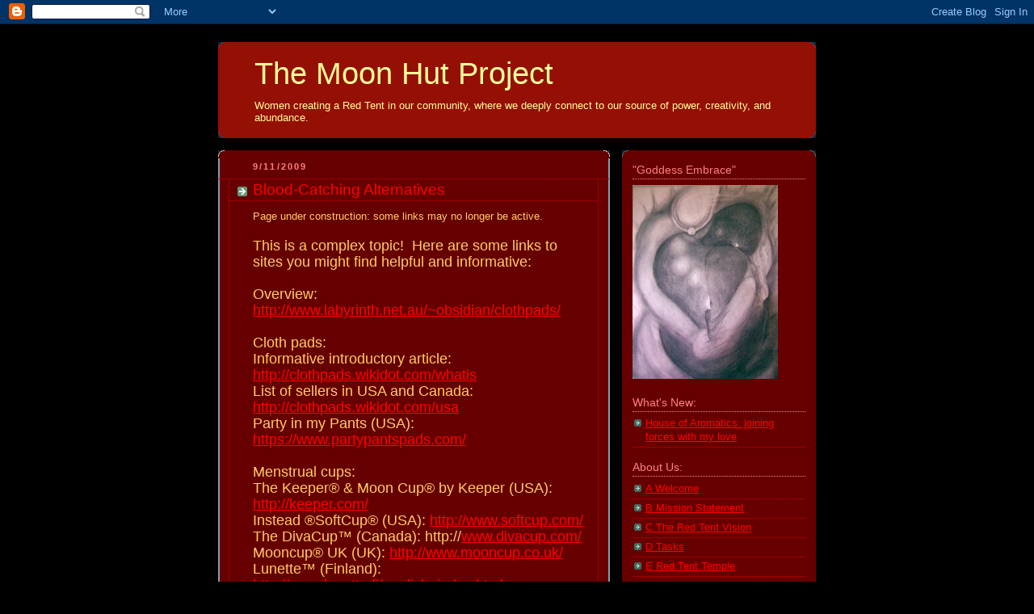

--- FILE ---
content_type: text/html; charset=UTF-8
request_url: http://www.themoonhutproject.org/2009/09/feminine-hygiene.html
body_size: 9327
content:
<!DOCTYPE html>
<html dir='ltr' xmlns='http://www.w3.org/1999/xhtml' xmlns:b='http://www.google.com/2005/gml/b' xmlns:data='http://www.google.com/2005/gml/data' xmlns:expr='http://www.google.com/2005/gml/expr'>
<head>
<link href='https://www.blogger.com/static/v1/widgets/2944754296-widget_css_bundle.css' rel='stylesheet' type='text/css'/>
<meta content='text/html; charset=UTF-8' http-equiv='Content-Type'/>
<meta content='blogger' name='generator'/>
<link href='http://www.themoonhutproject.org/favicon.ico' rel='icon' type='image/x-icon'/>
<link href='http://www.themoonhutproject.org/2009/09/feminine-hygiene.html' rel='canonical'/>
<link rel="alternate" type="application/atom+xml" title="The Moon Hut Project - Atom" href="http://www.themoonhutproject.org/feeds/posts/default" />
<link rel="alternate" type="application/rss+xml" title="The Moon Hut Project - RSS" href="http://www.themoonhutproject.org/feeds/posts/default?alt=rss" />
<link rel="service.post" type="application/atom+xml" title="The Moon Hut Project - Atom" href="https://www.blogger.com/feeds/7201921005368581323/posts/default" />

<link rel="alternate" type="application/atom+xml" title="The Moon Hut Project - Atom" href="http://www.themoonhutproject.org/feeds/3127190077540568876/comments/default" />
<!--Can't find substitution for tag [blog.ieCssRetrofitLinks]-->
<meta content='http://www.themoonhutproject.org/2009/09/feminine-hygiene.html' property='og:url'/>
<meta content='Blood-Catching Alternatives' property='og:title'/>
<meta content='    Page under construction: some links may no longer be active.   This is a complex topic!  Here are some links to sites you might find hel...' property='og:description'/>
<title>The Moon Hut Project: Blood-Catching Alternatives</title>
<style id='page-skin-1' type='text/css'><!--
/*
-----------------------------------------------
Blogger Template Style
Name:     Rounders 3
Designer: Douglas Bowman
URL:      www.stopdesign.com
Date:     27 Feb 2004
Updated by: Blogger Team
----------------------------------------------- */
/* Variable definitions
====================
<Variable name="mainBgColor" description="Main Background Color"
type="color" default="#eec">
<Variable name="mainTextColor" description="Text Color" type="color"
default="#333">
<Variable name="postTitleColor" description="Post Title Color" type="color"
default="#333">
<Variable name="dateHeaderColor" description="Date Header Color"
type="color" default="#586">
<Variable name="borderColor" description="Post Border Color" type="color"
default="#bbb">
<Variable name="mainLinkColor" description="Link Color" type="color"
default="#456">
<Variable name="mainVisitedLinkColor" description="Visited Link Color"
type="color" default="#234">
<Variable name="titleBgColor" description="Page Header Background Color"
type="color" default="#357">
<Variable name="titleTextColor" description="Blog Title Color"
type="color" default="#fff">
<Variable name="topSidebarHeaderColor"
description="Top Sidebar Title Color"
type="color" default="#fff">
<Variable name="topSidebarBgColor"
description="Top Sidebar Background Color"
type="color" default="#586">
<Variable name="topSidebarTextColor" description="Top Sidebar Text Color"
type="color" default="#fff">
<Variable name="topSidebarLinkColor" description="Top Sidebar Link Color"
type="color" default="#fff">
<Variable name="topSidebarVisitedLinkColor"
description="Top Sidebar Visited Link Color"
type="color" default="#fff">
<Variable name="bottomSidebarHeaderColor"
description="Bottom Sidebar Title Color"
type="color" default="#abc">
<Variable name="bottomSidebarLinkColor"
description="Bottom Sidebar Link Color"
type="color" default="#99ddbb">
<Variable name="bottomSidebarVisitedLinkColor"
description="Bottom Sidebar Visited Link Color"
type="color" default="#ffffff">
<Variable name="bodyFont" description="Text Font" type="font"
default="normal normal 100% 'Trebuchet MS',Verdana,Arial,Sans-serif">
<Variable name="pageTitleFont" description="Blog Title Font" type="font"
default="normal bold 200% 'Trebuchet MS',Verdana,Arial,Sans-serif">
<Variable name="descriptionFont" description="Blog Description Font" type="font"
default="normal normal 100% 'Trebuchet MS',Verdana,Arial,Sans-serif">
<Variable name="headerFont" description="Sidebar Title Font" type="font"
default="normal bold 100% 'Trebuchet MS',Verdana,Arial,Sans-serif">
<Variable name="postTitleFont" description="Post Title Font" type="font"
default="normal bold 135% 'Trebuchet MS',Verdana,Arial,Sans-serif">
<Variable name="startSide" description="Start side in blog language"
type="automatic" default="left">
<Variable name="endSide" description="End side in blog language"
type="automatic" default="right">
*/
body {
background:#000;
margin:0;
text-align:center;
line-height: 1.5em;
font: x-small Trebuchet MS, Verdana, Arial, Sans-serif;
color:#ffcc66;
font-size/* */:/**/small;
font-size: /**/small;
}
/* Page Structure
----------------------------------------------- */
/* The images which help create rounded corners depend on the
following widths and measurements. If you want to change
these measurements, the images will also need to change.
*/
#outer-wrapper {
width:740px;
margin:0 auto;
text-align:left;
font: normal normal 100% 'Trebuchet MS',Verdana,Arial,Sans-serif;
}
#main-wrap1 {
width:485px;
float:left;
background:#660000 url("http://www1.blogblog.com/rounders3/corners_main_bot.gif") no-repeat left bottom;
margin:15px 0 0;
padding:0 0 10px;
color:#ffcc66;
font-size:97%;
line-height:1.5em;
word-wrap: break-word; /* fix for long text breaking sidebar float in IE */
overflow: hidden;     /* fix for long non-text content breaking IE sidebar float */
}
#main-wrap2 {
float:left;
width:100%;
background:url("http://www1.blogblog.com/rounders3/corners_main_top.gif") no-repeat left top;
padding:10px 0 0;
}
#main {
background:url("http://www.blogblog.com/rounders3/rails_main.gif") repeat-y left;
padding:0;
width:485px;
}
#sidebar-wrap {
width:240px;
float:right;
margin:15px 0 0;
font-size:97%;
line-height:1.5em;
word-wrap: break-word; /* fix for long text breaking sidebar float in IE */
overflow: hidden;     /* fix for long non-text content breaking IE sidebar float */
}
.main .widget {
margin-top: 4px;
width: 468px;
padding: 0 13px;
}
.main .Blog {
margin: 0;
padding: 0;
width: 484px;
}
/* Links
----------------------------------------------- */
a:link {
color: #FF0000;
}
a:visited {
color: #cc0000;
}
a:hover {
color: #cc0000;
}
a img {
border-width:0;
}
/* Blog Header
----------------------------------------------- */
#header-wrapper {
background:#940f04 url("http://www2.blogblog.com/rounders3/corners_cap_top.gif") no-repeat left top;
margin-top:22px;
margin-right:0;
margin-bottom:0;
margin-left:0;
padding-top:8px;
padding-right:0;
padding-bottom:0;
padding-left:0;
color:#FFFF99;
}
#header {
background:url("http://www.blogblog.com/rounders3/corners_cap_bot.gif") no-repeat left bottom;
padding:0 15px 8px;
}
#header h1 {
margin:0;
padding:10px 30px 5px;
line-height:1.2em;
font: normal normal 293% Trebuchet, Trebuchet MS, Arial, sans-serif;
}
#header a,
#header a:visited {
text-decoration:none;
color: #FFFF99;
}
#header .description {
margin:0;
padding:5px 30px 10px;
line-height:1.5em;
font: normal normal 100% Trebuchet, Trebuchet MS, Arial, sans-serif;
}
/* Posts
----------------------------------------------- */
h2.date-header {
margin-top:0;
margin-right:28px;
margin-bottom:0;
margin-left:43px;
font-size:85%;
line-height:2em;
text-transform:uppercase;
letter-spacing:.2em;
color:#ff8080;
}
.post {
margin:.3em 0 25px;
padding:0 13px;
border:1px dotted #cc0000;
border-width:1px 0;
}
.post h3 {
margin:0;
line-height:1.5em;
background:url("http://www2.blogblog.com/rounders3/icon_arrow.gif") no-repeat 10px .5em;
display:block;
border:1px dotted #cc0000;
border-width:0 1px 1px;
padding-top:2px;
padding-right:14px;
padding-bottom:2px;
padding-left:29px;
color: #FF0000;
font: normal normal 149% 'Trebuchet MS',Verdana,Arial,Sans-serif;
}
.post h3 a, .post h3 a:visited {
text-decoration:none;
color: #FF0000;
}
a.title-link:hover {
background-color: #cc0000;
color: #ffcc66;
}
.post-body {
border:1px dotted #cc0000;
border-width:0 1px 1px;
border-bottom-color:#660000;
padding-top:10px;
padding-right:14px;
padding-bottom:1px;
padding-left:29px;
}
html>body .post-body {
border-bottom-width:0;
}
.post-body {
margin:0 0 .75em;
}
.post-body blockquote {
line-height:1.3em;
}
.post-footer {
background: #ff8c83;
margin:0;
padding-top:2px;
padding-right:14px;
padding-bottom:2px;
padding-left:29px;
border:1px dotted #cc0000;
border-width:1px;
font-size:100%;
line-height:1.5em;
color: #940f04;
}
/*
The first line of the post footer might only have floated text, so we need to give it a height.
The height comes from the post-footer line-height
*/
.post-footer-line-1 {
min-height:1.5em;
_height:1.5em;
}
.post-footer p {
margin: 0;
}
html>body .post-footer {
border-bottom-color:transparent;
}
.uncustomized-post-template .post-footer {
text-align: right;
}
.uncustomized-post-template .post-author,
.uncustomized-post-template .post-timestamp {
display: block;
float: left;
text-align:left;
margin-right: 4px;
}
.post-footer a {
color: #456;
}
.post-footer a:hover {
color: #234;
}
a.comment-link {
/* IE5.0/Win doesn't apply padding to inline elements,
so we hide these two declarations from it */
background/* */:/**/url("http://www.blogblog.com/rounders/icon_comment_left.gif") no-repeat left 45%;
padding-left:14px;
}
html>body a.comment-link {
/* Respecified, for IE5/Mac's benefit */
background:url("http://www.blogblog.com/rounders3/icon_comment_left.gif") no-repeat left 45%;
padding-left:14px;
}
.post img {
margin-top:0;
margin-right:0;
margin-bottom:5px;
margin-left:0;
padding:4px;
border:1px solid #cc0000;
}
blockquote {
margin:.75em 0;
border:1px dotted #cc0000;
border-width:1px 0;
padding:5px 15px;
color: #ff8080;
}
.post blockquote p {
margin:.5em 0;
}
#blog-pager-newer-link {
float: left;
margin-left: 13px;
}
#blog-pager-older-link {
float: right;
margin-right: 13px;
}
#blog-pager {
text-align: center;
}
.feed-links {
clear: both;
line-height: 2.5em;
margin-left: 13px;
}
/* Comments
----------------------------------------------- */
#comments {
margin:-25px 13px 0;
border:1px dotted #cc0000;
border-width:0 1px 1px;
padding-top:20px;
padding-right:0;
padding-bottom:15px;
padding-left:0;
}
#comments h4 {
margin:0 0 10px;
padding-top:0;
padding-right:14px;
padding-bottom:2px;
padding-left:29px;
border-bottom:1px dotted #cc0000;
font-size:120%;
line-height:1.4em;
color:#FF0000;
}
#comments-block {
margin-top:0;
margin-right:15px;
margin-bottom:0;
margin-left:9px;
}
.comment-author {
background:url("http://www.blogblog.com/rounders3/icon_comment_left.gif") no-repeat 2px .3em;
margin:.5em 0;
padding-top:0;
padding-right:0;
padding-bottom:0;
padding-left:20px;
font-weight:bold;
}
.comment-body {
margin:0 0 1.25em;
padding-top:0;
padding-right:0;
padding-bottom:0;
padding-left:20px;
}
.comment-body p {
margin:0 0 .5em;
}
.comment-footer {
margin:0 0 .5em;
padding-top:0;
padding-right:0;
padding-bottom:.75em;
padding-left:20px;
}
.comment-footer a:link {
color: #333;
}
.deleted-comment {
font-style:italic;
color:gray;
}
.comment-form {
padding-left:20px;
padding-right:5px;
}
#comments .comment-form h4 {
padding-left:0px;
}
/* Profile
----------------------------------------------- */
.profile-img {
float: left;
margin-top: 5px;
margin-right: 5px;
margin-bottom: 5px;
margin-left: 0;
border: 4px solid #ffcc66;
}
.profile-datablock {
margin-top:0;
margin-right:15px;
margin-bottom:.5em;
margin-left:0;
padding-top:8px;
}
.profile-link {
background:url("http://www.blogblog.com/rounders3/icon_profile_left.gif") no-repeat left .1em;
padding-left:15px;
font-weight:bold;
}
.profile-textblock {
clear: both;
margin: 0;
}
.sidebar .clear, .main .widget .clear {
clear: both;
}
#sidebartop-wrap {
background:#660000 url("http://www.blogblog.com/rounders3/corners_prof_bot.gif") no-repeat left bottom;
margin:0px 0px 15px;
padding:0px 0px 10px;
color:#ffcc66;
}
#sidebartop-wrap2 {
background:url("http://www2.blogblog.com/rounders3/corners_prof_top.gif") no-repeat left top;
padding: 10px 0 0;
margin:0;
border-width:0;
}
#sidebartop h2 {
line-height:1.5em;
color:#ff8080;
border-bottom: 1px dotted #ff8080;
font: normal normal 110% Trebuchet, Trebuchet MS, Arial, sans-serif;
margin-bottom: 0.5em;
}
#sidebartop a {
color: #FF0000;
}
#sidebartop a:hover {
color: #cc0000;
}
#sidebartop a:visited {
color: #cc0000;
}
#sidebar a {
color: #FF0000;
}
#sidebar a:hover,
#sidebar a:visited {
color: #cc0000;
}
/* Sidebar Boxes
----------------------------------------------- */
.sidebar .widget {
margin:.5em 13px 1.25em;
padding:0 0px;
}
.widget-content {
margin-top: 0.5em;
}
#sidebarbottom-wrap1 {
background:#940f04 url("http://www.blogblog.com/rounders3/corners_side_top.gif") no-repeat left top;
margin:0 0 15px;
padding:10px 0 0;
color: #FFFF99;
}
#sidebarbottom-wrap2 {
background:url("http://www1.blogblog.com/rounders3/corners_side_bot.gif") no-repeat left bottom;
padding:0 0 8px;
}
.sidebar h2 {
margin-top:0;
margin-right:0;
margin-bottom:.5em;
margin-left:0;
padding:0 0 .2em;
line-height:1.5em;
font:normal normal 110% Trebuchet, Trebuchet MS, Arial, sans-serif;
}
.sidebar ul {
list-style:none;
margin:0 0 1.25em;
padding:0;
}
.sidebar ul li {
background:url("http://www2.blogblog.com/rounders3/icon_arrow_sm.gif") no-repeat 2px .25em;
margin:0;
padding-top:0;
padding-right:0;
padding-bottom:3px;
padding-left:16px;
margin-bottom:3px;
border-bottom:1px dotted #cc0000;
line-height:1.4em;
}
.sidebar p {
margin:0 0 .6em;
}
#sidebar h2 {
color: #ff8080;
border-bottom: 1px dotted #ff8080;
}
/* Footer
----------------------------------------------- */
#footer-wrap1 {
clear:both;
margin:0 0 10px;
padding:15px 0 0;
}
#footer-wrap2 {
background:#940f04 url("http://www2.blogblog.com/rounders3/corners_cap_top.gif") no-repeat left top;
color:#FFFF99;
}
#footer {
background:url("http://www.blogblog.com/rounders3/corners_cap_bot.gif") no-repeat left bottom;
padding:8px 15px;
}
#footer hr {display:none;}
#footer p {margin:0;}
#footer a {color:#FFFF99;}
#footer .widget-content {
margin:0;
}
/** Page structure tweaks for layout editor wireframe */
body#layout #main-wrap1,
body#layout #sidebar-wrap,
body#layout #header-wrapper {
margin-top: 0;
}
body#layout #header, body#layout #header-wrapper,
body#layout #outer-wrapper {
margin-left:0,
margin-right: 0;
padding: 0;
}
body#layout #outer-wrapper {
width: 730px;
}
body#layout #footer-wrap1 {
padding-top: 0;
}

--></style>
<link href='https://www.blogger.com/dyn-css/authorization.css?targetBlogID=7201921005368581323&amp;zx=5cf5a5ba-ccb4-463d-b3d3-7a37b0d09498' media='none' onload='if(media!=&#39;all&#39;)media=&#39;all&#39;' rel='stylesheet'/><noscript><link href='https://www.blogger.com/dyn-css/authorization.css?targetBlogID=7201921005368581323&amp;zx=5cf5a5ba-ccb4-463d-b3d3-7a37b0d09498' rel='stylesheet'/></noscript>
<meta name='google-adsense-platform-account' content='ca-host-pub-1556223355139109'/>
<meta name='google-adsense-platform-domain' content='blogspot.com'/>

</head>
<body>
<div class='navbar section' id='navbar'><div class='widget Navbar' data-version='1' id='Navbar1'><script type="text/javascript">
    function setAttributeOnload(object, attribute, val) {
      if(window.addEventListener) {
        window.addEventListener('load',
          function(){ object[attribute] = val; }, false);
      } else {
        window.attachEvent('onload', function(){ object[attribute] = val; });
      }
    }
  </script>
<div id="navbar-iframe-container"></div>
<script type="text/javascript" src="https://apis.google.com/js/platform.js"></script>
<script type="text/javascript">
      gapi.load("gapi.iframes:gapi.iframes.style.bubble", function() {
        if (gapi.iframes && gapi.iframes.getContext) {
          gapi.iframes.getContext().openChild({
              url: 'https://www.blogger.com/navbar/7201921005368581323?po\x3d3127190077540568876\x26origin\x3dhttp://www.themoonhutproject.org',
              where: document.getElementById("navbar-iframe-container"),
              id: "navbar-iframe"
          });
        }
      });
    </script><script type="text/javascript">
(function() {
var script = document.createElement('script');
script.type = 'text/javascript';
script.src = '//pagead2.googlesyndication.com/pagead/js/google_top_exp.js';
var head = document.getElementsByTagName('head')[0];
if (head) {
head.appendChild(script);
}})();
</script>
</div></div>
<div id='outer-wrapper'>
<div id='header-wrapper'>
<div class='header section' id='header'><div class='widget Header' data-version='1' id='Header1'>
<div id='header-inner'>
<div class='titlewrapper'>
<h1 class='title'>
<a href='http://www.themoonhutproject.org/'>
The Moon Hut Project
</a>
</h1>
</div>
<div class='descriptionwrapper'>
<p class='description'><span>Women creating a Red Tent in our community, where we deeply connect to our source of power, creativity, and abundance.</span></p>
</div>
</div>
</div></div>
</div>
<div id='crosscol-wrapper' style='text-align:center'>
<div class='crosscol no-items section' id='crosscol'></div>
</div>
<div id='main-wrap1'><div id='main-wrap2'>
<div class='main section' id='main'><div class='widget Blog' data-version='1' id='Blog1'>
<div class='blog-posts hfeed'>

          <div class="date-outer">
        
<h2 class='date-header'><span>9/11/2009</span></h2>

          <div class="date-posts">
        
<div class='post-outer'>
<div class='post hentry uncustomized-post-template' itemprop='blogPost' itemscope='itemscope' itemtype='http://schema.org/BlogPosting'>
<meta content='7201921005368581323' itemprop='blogId'/>
<meta content='3127190077540568876' itemprop='postId'/>
<a name='3127190077540568876'></a>
<h3 class='post-title entry-title' itemprop='name'>
Blood-Catching Alternatives
</h3>
<div class='post-header'>
<div class='post-header-line-1'></div>
</div>
<div class='post-body entry-content' id='post-body-3127190077540568876' itemprop='description articleBody'>
<div>
<div>
<div>
<div>
Page under construction: some links may no longer be active. <br />
<br />
<span class="Apple-style-span" style="font-size: large;">This is a complex topic! &nbsp;Here are some links to sites you might find helpful and informative:</span></div>
<div>
<span class="Apple-style-span" style="font-size: large;"><br /></span></div>
<div>
<span class="Apple-style-span" style="font-size: large;">Overview:</span></div>
<div>
<a href="http://www.labyrinth.net.au/~obsidian/clothpads/"><span class="Apple-style-span" style="font-size: large;">http://www.labyrinth.net.au/~obsidian/clothpads/</span></a></div>
<div>
<span class="Apple-style-span" style="font-size: large;"><br /></span></div>
<div>
<span class="Apple-style-span" style="font-size: large;">Cloth pads:</span></div>
<div>
<span class="Apple-style-span" style="font-size: large;">Informative introductory article: </span><a href="http://clothpads.wikidot.com/whatis"><span class="Apple-style-span" style="font-size: large;">http://clothpads.wikidot.com/whatis</span></a></div>
<div>
<span class="Apple-style-span" style="font-size: large;">List of sellers in USA and Canada: </span><a href="http://clothpads.wikidot.com/usa"><span class="Apple-style-span" style="font-size: large;">http://clothpads.wikidot.com/usa</span></a></div>
<div>
<span class="Apple-style-span" style="font-size: large;">Party in my Pants (USA): </span><a href="https://www.partypantspads.com/"><span class="Apple-style-span" style="font-size: large;">https://www.partypantspads.com/</span></a></div>
<div>
<span class="Apple-style-span" style="font-size: large;"><br /></span></div>
<div>
<span class="Apple-style-span" style="font-size: large;">Menstrual cups:</span></div>
<div>
<span class="Apple-style-span" style="font-size: large;">The Keeper&#174; &amp; Moon Cup&#174; by Keeper (USA): </span><a href="http://keeper.com/"><span class="Apple-style-span" style="font-size: large;">http://keeper.com/</span></a></div>
<div>
<span class="Apple-style-span" style="font-size: large;">Instead &#174;SoftCup&#174; (USA): </span><a href="http://www.softcup.com/"><span class="Apple-style-span" style="font-size: large;">http://www.softcup.com/</span></a></div>
<div>
<span class="Apple-style-span" style="font-size: large;">The DivaCup&#8482; (Canada): http://</span><a href="http://www.blogger.com/www.divacup.com/"><span class="Apple-style-span" style="font-size: large;">www.divacup.com/</span></a></div>
<div>
<span class="Apple-style-span" style="font-size: large;">Mooncup&#174; UK (UK): </span><a href="http://www.mooncup.co.uk/"><span class="Apple-style-span" style="font-size: large;">http://www.mooncup.co.uk/</span></a></div>
<div>
<span class="Apple-style-span" style="font-size: large;">Lunette&#8482; (Finland): </span><a href="http://www.lunette.fi/english_index.html"><span class="Apple-style-span" style="font-size: large;">http://www.lunette.fi/english_index.html</span></a></div>
<div>
<span class="Apple-style-span" style="font-size: large;"><br /></span></div>
<div>
<span class="Apple-style-span" style="font-size: large;"><br /></span></div>
<div>
<span class="Apple-style-span" style="font-size: large;">Sea Sponge Tampons:</span></div>
<div>
<span class="Apple-style-span" style="font-size: large;">Introductory article: </span><a href="http://www.allnaturalmamas.com/sea_sponge_tampons.asp"><span class="Apple-style-span" style="font-size: large;">http://www.allnaturalmamas.com/sea_sponge_tampons.asp</span></a></div>
<div>
<span class="Apple-style-span" style="font-size: large;">Sea Pearls&#8482; (USA): </span><a href="http://www.jadeandpearl.com/"><span class="Apple-style-span" style="font-size: large;">http://www.jadeandpearl.com</span></a></div>
<div>
<span class="Apple-style-span" style="font-size: large;">Sorella Luna (USA): </span><a href="http://sorella-luna.com/"><span class="Apple-style-span" style="font-size: large;">http://sorella-luna.com</span></a></div>
<div>
<span class="Apple-style-span" style="font-size: large;">Natural Bath and Body Shop (USA): </span><span class="Apple-style-span" style="font-family: &quot;arial&quot; , sans-serif;"><span class="Apple-style-span" style="border-collapse: collapse;"><span class="Apple-style-span" style="font-family: &quot;times new roman&quot;;"><a href="http://www.naturalbathandbodyshop.com/"><span class="Apple-style-span" style="font-size: large;">http://www.naturalbathandbodyshop.com</span></a></span></span></span></div>
<div>
<span class="Apple-style-span" style="font-size: large;">Sea Pearls (UK): </span><a href="http://www.seapearls.co.uk/"><span class="Apple-style-span" style="font-size: large;">http://www.seapearls.co.uk/</span></a></div>
<div>
<span class="Apple-style-span" style="font-size: large;"><br /></span></div>
<div>
<span class="Apple-style-span" style="font-size: large;"><br /></span></div>
<div>
<span class="Apple-style-span" style="font-size: large;">Free bleeding discussions:</span></div>
<div>
<a href="http://www.myvag.net/blood/free/"><span class="Apple-style-span" style="font-size: large;">http://www.myvag.net/blood/free/</span></a></div>
<div>
<span class="Apple-style-span" style="font-size: large;">Free Bleeding Historical article:</span></div>
<div>
<a href="http://www.mum.org/pastgerm.htm"><span class="Apple-style-span" style="font-size: large;">http://www.mum.org/pastgerm.htm</span></a></div>
<div>
<span class="Apple-style-span" style="font-size: large;"><br /></span></div>
<div>
<span class="Apple-style-span" style="font-size: large;">Support/Discussion Sites:</span></div>
<div>
<a href="http://community.livejournal.com/cloth_pads/"><span class="Apple-style-span" style="font-size: large;">http://community.livejournal.com/cloth_pads/</span></a></div>
<div>
<a href="http://community.livejournal.com/menstrual_cups/"><span class="Apple-style-span" style="font-size: large;">http://community.livejournal.com/menstrual_cups/</span></a></div>
<div>
<span class="Apple-style-span" style="font-size: large;"><br /></span>
<span class="Apple-style-span" style="font-size: large;"><br /></span></div>
<br />
<div>
<a href="http://themoonhutprojecthome.blogspot.com/p/disclaimer.html">Disclaimer</a></div>
</div>
</div>
</div>
<div style='clear: both;'></div>
</div>
<div class='post-footer'>
<div class='post-footer-line post-footer-line-1'>
<span class='post-author vcard'>
Posted by
<span class='fn' itemprop='author' itemscope='itemscope' itemtype='http://schema.org/Person'>
<meta content='https://www.blogger.com/profile/05787247575153841661' itemprop='url'/>
<a class='g-profile' href='https://www.blogger.com/profile/05787247575153841661' rel='author' title='author profile'>
<span itemprop='name'>TMHP</span>
</a>
</span>
</span>
<span class='post-timestamp'>
at
<meta content='http://www.themoonhutproject.org/2009/09/feminine-hygiene.html' itemprop='url'/>
<a class='timestamp-link' href='http://www.themoonhutproject.org/2009/09/feminine-hygiene.html' rel='bookmark' title='permanent link'><abbr class='published' itemprop='datePublished' title='2009-09-11T08:55:00-07:00'>8:55&#8239;AM</abbr></a>
</span>
<span class='post-comment-link'>
</span>
<span class='post-icons'>
<span class='item-control blog-admin pid-1359391298'>
<a href='https://www.blogger.com/post-edit.g?blogID=7201921005368581323&postID=3127190077540568876&from=pencil' title='Edit Post'>
<img alt='' class='icon-action' height='18' src='https://resources.blogblog.com/img/icon18_edit_allbkg.gif' width='18'/>
</a>
</span>
</span>
<div class='post-share-buttons goog-inline-block'>
<a class='goog-inline-block share-button sb-email' href='https://www.blogger.com/share-post.g?blogID=7201921005368581323&postID=3127190077540568876&target=email' target='_blank' title='Email This'><span class='share-button-link-text'>Email This</span></a><a class='goog-inline-block share-button sb-blog' href='https://www.blogger.com/share-post.g?blogID=7201921005368581323&postID=3127190077540568876&target=blog' onclick='window.open(this.href, "_blank", "height=270,width=475"); return false;' target='_blank' title='BlogThis!'><span class='share-button-link-text'>BlogThis!</span></a><a class='goog-inline-block share-button sb-twitter' href='https://www.blogger.com/share-post.g?blogID=7201921005368581323&postID=3127190077540568876&target=twitter' target='_blank' title='Share to X'><span class='share-button-link-text'>Share to X</span></a><a class='goog-inline-block share-button sb-facebook' href='https://www.blogger.com/share-post.g?blogID=7201921005368581323&postID=3127190077540568876&target=facebook' onclick='window.open(this.href, "_blank", "height=430,width=640"); return false;' target='_blank' title='Share to Facebook'><span class='share-button-link-text'>Share to Facebook</span></a><a class='goog-inline-block share-button sb-pinterest' href='https://www.blogger.com/share-post.g?blogID=7201921005368581323&postID=3127190077540568876&target=pinterest' target='_blank' title='Share to Pinterest'><span class='share-button-link-text'>Share to Pinterest</span></a>
</div>
</div>
<div class='post-footer-line post-footer-line-2'>
<span class='post-labels'>
Labels:
<a href='http://www.themoonhutproject.org/search/label/F%20Blood-Catching%20Alternatives' rel='tag'>F Blood-Catching Alternatives</a>
</span>
</div>
<div class='post-footer-line post-footer-line-3'>
<span class='post-location'>
</span>
</div>
</div>
</div>
<div class='comments' id='comments'>
<a name='comments'></a>
</div>
</div>

        </div></div>
      
</div>
<div class='blog-pager' id='blog-pager'>
<span id='blog-pager-newer-link'>
<a class='blog-pager-newer-link' href='http://www.themoonhutproject.org/2009/09/tmhp-documentary.html' id='Blog1_blog-pager-newer-link' title='Newer Post'>Newer Post</a>
</span>
<span id='blog-pager-older-link'>
<a class='blog-pager-older-link' href='http://www.themoonhutproject.org/2009/09/related-links.html' id='Blog1_blog-pager-older-link' title='Older Post'>Older Post</a>
</span>
<a class='home-link' href='http://www.themoonhutproject.org/'>Home</a>
</div>
<div class='clear'></div>
<div class='post-feeds'>
</div>
</div></div>
</div></div>
<div id='sidebar-wrap'>
<div id='sidebartop-wrap'><div id='sidebartop-wrap2'>
<div class='sidebar section' id='sidebartop'><div class='widget Image' data-version='1' id='Image2'>
<h2>"Goddess Embrace"</h2>
<div class='widget-content'>
<img alt='"Goddess Embrace"' height='240' id='Image2_img' src='https://blogger.googleusercontent.com/img/b/R29vZ2xl/AVvXsEhgIejAjJ7qTj9utW0kG6o6_jkrxv2cmknDoiBRkbrV3AowFt2z5h8y9lKTYp3-LhD_FfdHncOhOeo18z6OKG8YZYXAYF1mQbue0beaBB_-vRzOWnKqFhYUi9tLynUmRUdy9L-725A73K8/s240/GoddessEmbrace.jpg' width='180'/>
<br/>
</div>
<div class='clear'></div>
</div><div class='widget LinkList' data-version='1' id='LinkList2'>
<h2>What's New:</h2>
<div class='widget-content'>
<ul>
<li><a href='http://houseofaromatics.com'>House of Aromatics: joining forces with my love</a></li>
</ul>
<div class='clear'></div>
</div>
</div><div class='widget Label' data-version='1' id='Label1'>
<h2>About Us:</h2>
<div class='widget-content list-label-widget-content'>
<ul>
<li>
<a dir='ltr' href='http://www.themoonhutproject.org/search/label/A%20Welcome'>A Welcome</a>
</li>
<li>
<a dir='ltr' href='http://www.themoonhutproject.org/search/label/B%20Mission%20Statement'>B Mission Statement</a>
</li>
<li>
<a dir='ltr' href='http://www.themoonhutproject.org/search/label/C%20The%20Red%20Tent%20Vision'>C The Red Tent Vision</a>
</li>
<li>
<a dir='ltr' href='http://www.themoonhutproject.org/search/label/D%20Tasks'>D Tasks</a>
</li>
<li>
<a dir='ltr' href='http://www.themoonhutproject.org/search/label/E%20Red%20Tent%20Temple'>E Red Tent Temple</a>
</li>
<li>
<a dir='ltr' href='http://www.themoonhutproject.org/search/label/F%20Blood-Catching%20Alternatives'>F Blood-Catching Alternatives</a>
</li>
<li>
<a dir='ltr' href='http://www.themoonhutproject.org/search/label/G%20Related%20Links'>G Related Links</a>
</li>
<li>
<a dir='ltr' href='http://www.themoonhutproject.org/search/label/H%20Grandmother%20Spider%20Story'>H Grandmother Spider Story</a>
</li>
<li>
<a dir='ltr' href='http://www.themoonhutproject.org/search/label/I%20Donate'>I Donate</a>
</li>
<li>
<a dir='ltr' href='http://www.themoonhutproject.org/search/label/J%20Contact%20us'>J Contact us</a>
</li>
</ul>
<div class='clear'></div>
</div>
</div></div>
</div></div>
<div id='sidebarbottom-wrap1'><div id='sidebarbottom-wrap2'>
<div class='sidebar section' id='sidebar'><div class='widget Profile' data-version='1' id='Profile1'>
<h2>TMHP</h2>
<div class='widget-content'>
<ul>
<li><a class='profile-name-link g-profile' href='https://www.blogger.com/profile/18390826104139233258' style='background-image: url(//www.blogger.com/img/logo-16.png);'>Fool In Love</a></li>
<li><a class='profile-name-link g-profile' href='https://www.blogger.com/profile/05787247575153841661' style='background-image: url(//www.blogger.com/img/logo-16.png);'>TMHP</a></li>
</ul>
<div class='clear'></div>
</div>
</div></div>
</div></div>
</div>
<div id='footer-wrap1'><div id='footer-wrap2'>
<div class='footer section' id='footer'><div class='widget HTML' data-version='1' id='HTML1'>
<h2 class='title'>Contact Form</h2>
<div class='widget-content'>
Temporarily Out of Order, Sorry!  Click "Contact Us" link above right. 

<center><table border="0" style="background-color: #660000; padding: 2px;" cellspacing="0">
 <form method="POST" action="http://fp1.formmail.com/cgi-bin/fm192">

 <input type="hidden" name="_pid" value="118710" />
 <input type="hidden" name="_fid" value="6YDYKBVX" />
 <input type="hidden" name="recipient" value="1" />

  <tr><td><b>Name:</b> </td>
  <td><input type="text" name="realname" size="40" /></td></tr>
 <tr><td><b>Email:</b> </td>
  <td><input type="text" name="email" size="40" /></td></tr>
  <tr><td valign="top"><b>Comments:</b> </td>
  <td><textarea rows="4" cols="40" name="comments"></textarea></td></tr>

 <tr><td colspan="2" align="right">
  <input type="submit" value="Send" /></td></tr>
 </form>
</table></center>
</div>
<div class='clear'></div>
</div><div class='widget HTML' data-version='1' id='HTML5'>
<h2 class='title'>Events</h2>
<div class='widget-content'>
<iframe src="https://www.google.com/calendar/embed?src=p5gpi8gn05g6rm5v0dvjlrf23o%40group.calendar.google.com&ctz=America/Los_Angeles" style="border: 0" width="800" height="600" frameborder="0" scrolling="no"></iframe>
</div>
<div class='clear'></div>
</div></div>
</div></div>
</div>

<script type="text/javascript" src="https://www.blogger.com/static/v1/widgets/2028843038-widgets.js"></script>
<script type='text/javascript'>
window['__wavt'] = 'AOuZoY62votepReN844yOOcgCGeV7U0ywg:1770035486514';_WidgetManager._Init('//www.blogger.com/rearrange?blogID\x3d7201921005368581323','//www.themoonhutproject.org/2009/09/feminine-hygiene.html','7201921005368581323');
_WidgetManager._SetDataContext([{'name': 'blog', 'data': {'blogId': '7201921005368581323', 'title': 'The Moon Hut Project', 'url': 'http://www.themoonhutproject.org/2009/09/feminine-hygiene.html', 'canonicalUrl': 'http://www.themoonhutproject.org/2009/09/feminine-hygiene.html', 'homepageUrl': 'http://www.themoonhutproject.org/', 'searchUrl': 'http://www.themoonhutproject.org/search', 'canonicalHomepageUrl': 'http://www.themoonhutproject.org/', 'blogspotFaviconUrl': 'http://www.themoonhutproject.org/favicon.ico', 'bloggerUrl': 'https://www.blogger.com', 'hasCustomDomain': true, 'httpsEnabled': false, 'enabledCommentProfileImages': true, 'gPlusViewType': 'FILTERED_POSTMOD', 'adultContent': false, 'analyticsAccountNumber': '', 'encoding': 'UTF-8', 'locale': 'en', 'localeUnderscoreDelimited': 'en', 'languageDirection': 'ltr', 'isPrivate': false, 'isMobile': false, 'isMobileRequest': false, 'mobileClass': '', 'isPrivateBlog': false, 'isDynamicViewsAvailable': true, 'feedLinks': '\x3clink rel\x3d\x22alternate\x22 type\x3d\x22application/atom+xml\x22 title\x3d\x22The Moon Hut Project - Atom\x22 href\x3d\x22http://www.themoonhutproject.org/feeds/posts/default\x22 /\x3e\n\x3clink rel\x3d\x22alternate\x22 type\x3d\x22application/rss+xml\x22 title\x3d\x22The Moon Hut Project - RSS\x22 href\x3d\x22http://www.themoonhutproject.org/feeds/posts/default?alt\x3drss\x22 /\x3e\n\x3clink rel\x3d\x22service.post\x22 type\x3d\x22application/atom+xml\x22 title\x3d\x22The Moon Hut Project - Atom\x22 href\x3d\x22https://www.blogger.com/feeds/7201921005368581323/posts/default\x22 /\x3e\n\n\x3clink rel\x3d\x22alternate\x22 type\x3d\x22application/atom+xml\x22 title\x3d\x22The Moon Hut Project - Atom\x22 href\x3d\x22http://www.themoonhutproject.org/feeds/3127190077540568876/comments/default\x22 /\x3e\n', 'meTag': '', 'adsenseHostId': 'ca-host-pub-1556223355139109', 'adsenseHasAds': false, 'adsenseAutoAds': false, 'boqCommentIframeForm': true, 'loginRedirectParam': '', 'view': '', 'dynamicViewsCommentsSrc': '//www.blogblog.com/dynamicviews/4224c15c4e7c9321/js/comments.js', 'dynamicViewsScriptSrc': '//www.blogblog.com/dynamicviews/11a96e393c290310', 'plusOneApiSrc': 'https://apis.google.com/js/platform.js', 'disableGComments': true, 'interstitialAccepted': false, 'sharing': {'platforms': [{'name': 'Get link', 'key': 'link', 'shareMessage': 'Get link', 'target': ''}, {'name': 'Facebook', 'key': 'facebook', 'shareMessage': 'Share to Facebook', 'target': 'facebook'}, {'name': 'BlogThis!', 'key': 'blogThis', 'shareMessage': 'BlogThis!', 'target': 'blog'}, {'name': 'X', 'key': 'twitter', 'shareMessage': 'Share to X', 'target': 'twitter'}, {'name': 'Pinterest', 'key': 'pinterest', 'shareMessage': 'Share to Pinterest', 'target': 'pinterest'}, {'name': 'Email', 'key': 'email', 'shareMessage': 'Email', 'target': 'email'}], 'disableGooglePlus': true, 'googlePlusShareButtonWidth': 0, 'googlePlusBootstrap': '\x3cscript type\x3d\x22text/javascript\x22\x3ewindow.___gcfg \x3d {\x27lang\x27: \x27en\x27};\x3c/script\x3e'}, 'hasCustomJumpLinkMessage': false, 'jumpLinkMessage': 'Read more', 'pageType': 'item', 'postId': '3127190077540568876', 'pageName': 'Blood-Catching Alternatives', 'pageTitle': 'The Moon Hut Project: Blood-Catching Alternatives'}}, {'name': 'features', 'data': {}}, {'name': 'messages', 'data': {'edit': 'Edit', 'linkCopiedToClipboard': 'Link copied to clipboard!', 'ok': 'Ok', 'postLink': 'Post Link'}}, {'name': 'template', 'data': {'name': 'custom', 'localizedName': 'Custom', 'isResponsive': false, 'isAlternateRendering': false, 'isCustom': true}}, {'name': 'view', 'data': {'classic': {'name': 'classic', 'url': '?view\x3dclassic'}, 'flipcard': {'name': 'flipcard', 'url': '?view\x3dflipcard'}, 'magazine': {'name': 'magazine', 'url': '?view\x3dmagazine'}, 'mosaic': {'name': 'mosaic', 'url': '?view\x3dmosaic'}, 'sidebar': {'name': 'sidebar', 'url': '?view\x3dsidebar'}, 'snapshot': {'name': 'snapshot', 'url': '?view\x3dsnapshot'}, 'timeslide': {'name': 'timeslide', 'url': '?view\x3dtimeslide'}, 'isMobile': false, 'title': 'Blood-Catching Alternatives', 'description': '    Page under construction: some links may no longer be active.   This is a complex topic! \xa0Here are some links to sites you might find hel...', 'url': 'http://www.themoonhutproject.org/2009/09/feminine-hygiene.html', 'type': 'item', 'isSingleItem': true, 'isMultipleItems': false, 'isError': false, 'isPage': false, 'isPost': true, 'isHomepage': false, 'isArchive': false, 'isLabelSearch': false, 'postId': 3127190077540568876}}]);
_WidgetManager._RegisterWidget('_NavbarView', new _WidgetInfo('Navbar1', 'navbar', document.getElementById('Navbar1'), {}, 'displayModeFull'));
_WidgetManager._RegisterWidget('_HeaderView', new _WidgetInfo('Header1', 'header', document.getElementById('Header1'), {}, 'displayModeFull'));
_WidgetManager._RegisterWidget('_BlogView', new _WidgetInfo('Blog1', 'main', document.getElementById('Blog1'), {'cmtInteractionsEnabled': false, 'lightboxEnabled': true, 'lightboxModuleUrl': 'https://www.blogger.com/static/v1/jsbin/3314219954-lbx.js', 'lightboxCssUrl': 'https://www.blogger.com/static/v1/v-css/828616780-lightbox_bundle.css'}, 'displayModeFull'));
_WidgetManager._RegisterWidget('_ImageView', new _WidgetInfo('Image2', 'sidebartop', document.getElementById('Image2'), {'resize': true}, 'displayModeFull'));
_WidgetManager._RegisterWidget('_LinkListView', new _WidgetInfo('LinkList2', 'sidebartop', document.getElementById('LinkList2'), {}, 'displayModeFull'));
_WidgetManager._RegisterWidget('_LabelView', new _WidgetInfo('Label1', 'sidebartop', document.getElementById('Label1'), {}, 'displayModeFull'));
_WidgetManager._RegisterWidget('_ProfileView', new _WidgetInfo('Profile1', 'sidebar', document.getElementById('Profile1'), {}, 'displayModeFull'));
_WidgetManager._RegisterWidget('_HTMLView', new _WidgetInfo('HTML1', 'footer', document.getElementById('HTML1'), {}, 'displayModeFull'));
_WidgetManager._RegisterWidget('_HTMLView', new _WidgetInfo('HTML5', 'footer', document.getElementById('HTML5'), {}, 'displayModeFull'));
</script>
</body>
</html>